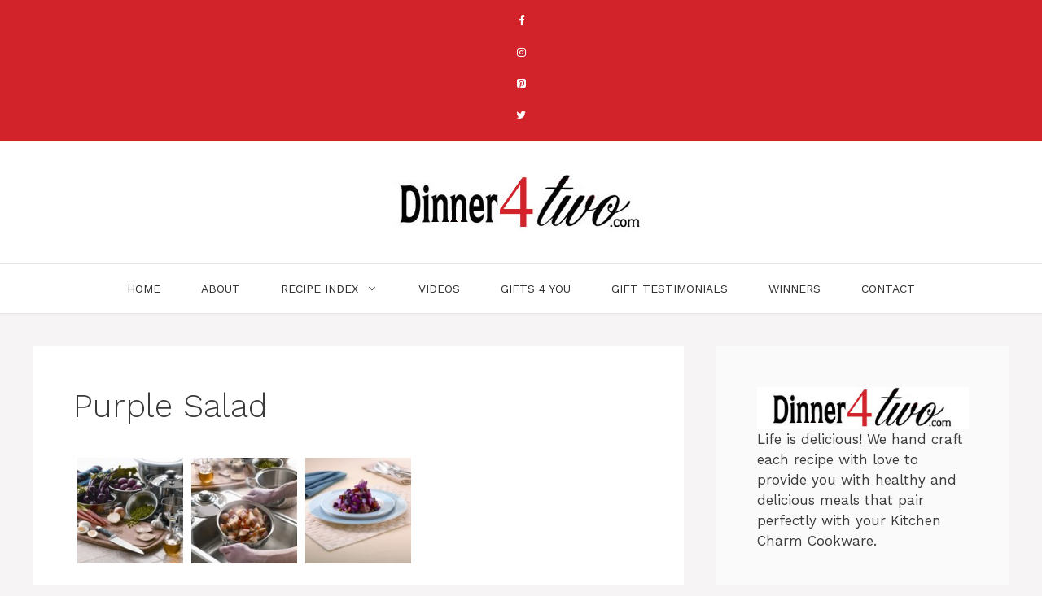

--- FILE ---
content_type: text/html; charset=UTF-8
request_url: https://dinner4two.com/salad/purple-salad/
body_size: 16000
content:
<!DOCTYPE html>
<html dir="ltr" lang="en-US" prefix="og: https://ogp.me/ns#" amp="" data-amp-auto-lightbox-disable transformed="self;v=1" i-amphtml-layout="" i-amphtml-no-boilerplate="" i-amphtml-binding>
<head><meta charset="UTF-8"><meta name="viewport" content="width=device-width"><link rel="preconnect" href="https://cdn.ampproject.org"><style amp-runtime="" i-amphtml-version="012512221826001">html{overflow-x:hidden!important}html.i-amphtml-fie{height:100%!important;width:100%!important}html:not([amp4ads]),html:not([amp4ads]) body{height:auto!important}html:not([amp4ads]) body{margin:0!important}body{-webkit-text-size-adjust:100%;-moz-text-size-adjust:100%;-ms-text-size-adjust:100%;text-size-adjust:100%}html.i-amphtml-singledoc.i-amphtml-embedded{-ms-touch-action:pan-y pinch-zoom;touch-action:pan-y pinch-zoom}html.i-amphtml-fie>body,html.i-amphtml-singledoc>body{overflow:visible!important}html.i-amphtml-fie:not(.i-amphtml-inabox)>body,html.i-amphtml-singledoc:not(.i-amphtml-inabox)>body{position:relative!important}html.i-amphtml-ios-embed-legacy>body{overflow-x:hidden!important;overflow-y:auto!important;position:absolute!important}html.i-amphtml-ios-embed{overflow-y:auto!important;position:static}#i-amphtml-wrapper{overflow-x:hidden!important;overflow-y:auto!important;position:absolute!important;top:0!important;left:0!important;right:0!important;bottom:0!important;margin:0!important;display:block!important}html.i-amphtml-ios-embed.i-amphtml-ios-overscroll,html.i-amphtml-ios-embed.i-amphtml-ios-overscroll>#i-amphtml-wrapper{-webkit-overflow-scrolling:touch!important}#i-amphtml-wrapper>body{position:relative!important;border-top:1px solid transparent!important}#i-amphtml-wrapper+body{visibility:visible}#i-amphtml-wrapper+body .i-amphtml-lightbox-element,#i-amphtml-wrapper+body[i-amphtml-lightbox]{visibility:hidden}#i-amphtml-wrapper+body[i-amphtml-lightbox] .i-amphtml-lightbox-element{visibility:visible}#i-amphtml-wrapper.i-amphtml-scroll-disabled,.i-amphtml-scroll-disabled{overflow-x:hidden!important;overflow-y:hidden!important}amp-instagram{padding:54px 0px 0px!important;background-color:#fff}amp-iframe iframe{box-sizing:border-box!important}[amp-access][amp-access-hide]{display:none}[subscriptions-dialog],body:not(.i-amphtml-subs-ready) [subscriptions-action],body:not(.i-amphtml-subs-ready) [subscriptions-section]{display:none!important}amp-experiment,amp-live-list>[update]{display:none}amp-list[resizable-children]>.i-amphtml-loading-container.amp-hidden{display:none!important}amp-list [fetch-error],amp-list[load-more] [load-more-button],amp-list[load-more] [load-more-end],amp-list[load-more] [load-more-failed],amp-list[load-more] [load-more-loading]{display:none}amp-list[diffable] div[role=list]{display:block}amp-story-page,amp-story[standalone]{min-height:1px!important;display:block!important;height:100%!important;margin:0!important;padding:0!important;overflow:hidden!important;width:100%!important}amp-story[standalone]{background-color:#000!important;position:relative!important}amp-story-page{background-color:#757575}amp-story .amp-active>div,amp-story .i-amphtml-loader-background{display:none!important}amp-story-page:not(:first-of-type):not([distance]):not([active]){transform:translateY(1000vh)!important}amp-autocomplete{position:relative!important;display:inline-block!important}amp-autocomplete>input,amp-autocomplete>textarea{padding:0.5rem;border:1px solid rgba(0,0,0,.33)}.i-amphtml-autocomplete-results,amp-autocomplete>input,amp-autocomplete>textarea{font-size:1rem;line-height:1.5rem}[amp-fx^=fly-in]{visibility:hidden}amp-script[nodom],amp-script[sandboxed]{position:fixed!important;top:0!important;width:1px!important;height:1px!important;overflow:hidden!important;visibility:hidden}
/*# sourceURL=/css/ampdoc.css*/[hidden]{display:none!important}.i-amphtml-element{display:inline-block}.i-amphtml-blurry-placeholder{transition:opacity 0.3s cubic-bezier(0.0,0.0,0.2,1)!important;pointer-events:none}[layout=nodisplay]:not(.i-amphtml-element){display:none!important}.i-amphtml-layout-fixed,[layout=fixed][width][height]:not(.i-amphtml-layout-fixed){display:inline-block;position:relative}.i-amphtml-layout-responsive,[layout=responsive][width][height]:not(.i-amphtml-layout-responsive),[width][height][heights]:not([layout]):not(.i-amphtml-layout-responsive),[width][height][sizes]:not(img):not([layout]):not(.i-amphtml-layout-responsive){display:block;position:relative}.i-amphtml-layout-intrinsic,[layout=intrinsic][width][height]:not(.i-amphtml-layout-intrinsic){display:inline-block;position:relative;max-width:100%}.i-amphtml-layout-intrinsic .i-amphtml-sizer{max-width:100%}.i-amphtml-intrinsic-sizer{max-width:100%;display:block!important}.i-amphtml-layout-container,.i-amphtml-layout-fixed-height,[layout=container],[layout=fixed-height][height]:not(.i-amphtml-layout-fixed-height){display:block;position:relative}.i-amphtml-layout-fill,.i-amphtml-layout-fill.i-amphtml-notbuilt,[layout=fill]:not(.i-amphtml-layout-fill),body noscript>*{display:block;overflow:hidden!important;position:absolute;top:0;left:0;bottom:0;right:0}body noscript>*{position:absolute!important;width:100%;height:100%;z-index:2}body noscript{display:inline!important}.i-amphtml-layout-flex-item,[layout=flex-item]:not(.i-amphtml-layout-flex-item){display:block;position:relative;-ms-flex:1 1 auto;flex:1 1 auto}.i-amphtml-layout-fluid{position:relative}.i-amphtml-layout-size-defined{overflow:hidden!important}.i-amphtml-layout-awaiting-size{position:absolute!important;top:auto!important;bottom:auto!important}i-amphtml-sizer{display:block!important}@supports (aspect-ratio:1/1){i-amphtml-sizer.i-amphtml-disable-ar{display:none!important}}.i-amphtml-blurry-placeholder,.i-amphtml-fill-content{display:block;height:0;max-height:100%;max-width:100%;min-height:100%;min-width:100%;width:0;margin:auto}.i-amphtml-layout-size-defined .i-amphtml-fill-content{position:absolute;top:0;left:0;bottom:0;right:0}.i-amphtml-replaced-content,.i-amphtml-screen-reader{padding:0!important;border:none!important}.i-amphtml-screen-reader{position:fixed!important;top:0px!important;left:0px!important;width:4px!important;height:4px!important;opacity:0!important;overflow:hidden!important;margin:0!important;display:block!important;visibility:visible!important}.i-amphtml-screen-reader~.i-amphtml-screen-reader{left:8px!important}.i-amphtml-screen-reader~.i-amphtml-screen-reader~.i-amphtml-screen-reader{left:12px!important}.i-amphtml-screen-reader~.i-amphtml-screen-reader~.i-amphtml-screen-reader~.i-amphtml-screen-reader{left:16px!important}.i-amphtml-unresolved{position:relative;overflow:hidden!important}.i-amphtml-select-disabled{-webkit-user-select:none!important;-ms-user-select:none!important;user-select:none!important}.i-amphtml-notbuilt,[layout]:not(.i-amphtml-element),[width][height][heights]:not([layout]):not(.i-amphtml-element),[width][height][sizes]:not(img):not([layout]):not(.i-amphtml-element){position:relative;overflow:hidden!important;color:transparent!important}.i-amphtml-notbuilt:not(.i-amphtml-layout-container)>*,[layout]:not([layout=container]):not(.i-amphtml-element)>*,[width][height][heights]:not([layout]):not(.i-amphtml-element)>*,[width][height][sizes]:not([layout]):not(.i-amphtml-element)>*{display:none}amp-img:not(.i-amphtml-element)[i-amphtml-ssr]>img.i-amphtml-fill-content{display:block}.i-amphtml-notbuilt:not(.i-amphtml-layout-container),[layout]:not([layout=container]):not(.i-amphtml-element),[width][height][heights]:not([layout]):not(.i-amphtml-element),[width][height][sizes]:not(img):not([layout]):not(.i-amphtml-element){color:transparent!important;line-height:0!important}.i-amphtml-ghost{visibility:hidden!important}.i-amphtml-element>[placeholder],[layout]:not(.i-amphtml-element)>[placeholder],[width][height][heights]:not([layout]):not(.i-amphtml-element)>[placeholder],[width][height][sizes]:not([layout]):not(.i-amphtml-element)>[placeholder]{display:block;line-height:normal}.i-amphtml-element>[placeholder].amp-hidden,.i-amphtml-element>[placeholder].hidden{visibility:hidden}.i-amphtml-element:not(.amp-notsupported)>[fallback],.i-amphtml-layout-container>[placeholder].amp-hidden,.i-amphtml-layout-container>[placeholder].hidden{display:none}.i-amphtml-layout-size-defined>[fallback],.i-amphtml-layout-size-defined>[placeholder]{position:absolute!important;top:0!important;left:0!important;right:0!important;bottom:0!important;z-index:1}amp-img[i-amphtml-ssr]:not(.i-amphtml-element)>[placeholder]{z-index:auto}.i-amphtml-notbuilt>[placeholder]{display:block!important}.i-amphtml-hidden-by-media-query{display:none!important}.i-amphtml-element-error{background:red!important;color:#fff!important;position:relative!important}.i-amphtml-element-error:before{content:attr(error-message)}i-amp-scroll-container,i-amphtml-scroll-container{position:absolute;top:0;left:0;right:0;bottom:0;display:block}i-amp-scroll-container.amp-active,i-amphtml-scroll-container.amp-active{overflow:auto;-webkit-overflow-scrolling:touch}.i-amphtml-loading-container{display:block!important;pointer-events:none;z-index:1}.i-amphtml-notbuilt>.i-amphtml-loading-container{display:block!important}.i-amphtml-loading-container.amp-hidden{visibility:hidden}.i-amphtml-element>[overflow]{cursor:pointer;position:relative;z-index:2;visibility:hidden;display:initial;line-height:normal}.i-amphtml-layout-size-defined>[overflow]{position:absolute}.i-amphtml-element>[overflow].amp-visible{visibility:visible}template{display:none!important}.amp-border-box,.amp-border-box *,.amp-border-box :after,.amp-border-box :before{box-sizing:border-box}amp-pixel{display:none!important}amp-analytics,amp-auto-ads,amp-story-auto-ads{position:fixed!important;top:0!important;width:1px!important;height:1px!important;overflow:hidden!important;visibility:hidden}amp-story{visibility:hidden!important}html.i-amphtml-fie>amp-analytics{position:initial!important}[visible-when-invalid]:not(.visible),form [submit-error],form [submit-success],form [submitting]{display:none}amp-accordion{display:block!important}@media (min-width:1px){:where(amp-accordion>section)>:first-child{margin:0;background-color:#efefef;padding-right:20px;border:1px solid #dfdfdf}:where(amp-accordion>section)>:last-child{margin:0}}amp-accordion>section{float:none!important}amp-accordion>section>*{float:none!important;display:block!important;overflow:hidden!important;position:relative!important}amp-accordion,amp-accordion>section{margin:0}amp-accordion:not(.i-amphtml-built)>section>:last-child{display:none!important}amp-accordion:not(.i-amphtml-built)>section[expanded]>:last-child{display:block!important}
/*# sourceURL=/css/ampshared.css*/</style><meta name="description" content="Culinary Tools: 3-quart Saucepan with Cover Chef’s Knife Junior Steamer/Colander 8-quart Mixing Bowl with Lid 1-quart Milk Warmer Ingredients: 1 boiled egg, diced 1 ½ pounds red potatoes, diced ½ cup carrots, diced 1/8 cup onion, thinly diced ½ (15-ounce) can beets, diced and drained ½ (15-ounce) can sweet peas, drained 1 tablespoon olive"><meta name="robots" content="max-image-preview:large"><meta name="generator" content="All in One SEO (AIOSEO) 4.7.2"><meta property="og:locale" content="en_US"><meta property="og:site_name" content="Dinner 4 Two - Delicious recipes for waterless cookware"><meta property="og:type" content="article"><meta property="og:title" content="Purple Salad - Dinner 4 Two"><meta property="og:description" content="Culinary Tools: 3-quart Saucepan with Cover Chef’s Knife Junior Steamer/Colander 8-quart Mixing Bowl with Lid 1-quart Milk Warmer Ingredients: 1 boiled egg, diced 1 ½ pounds red potatoes, diced ½ cup carrots, diced 1/8 cup onion, thinly diced ½ (15-ounce) can beets, diced and drained ½ (15-ounce) can sweet peas, drained 1 tablespoon olive"><meta property="og:url" content="https://dinner4two.com/salad/purple-salad/"><meta property="og:image" content="https://dinner4two.com/Images/dinner4two-socialshare.jpg"><meta property="og:image:secure_url" content="https://dinner4two.com/Images/dinner4two-socialshare.jpg"><meta property="article:published_time" content="2011-08-17T13:55:40+00:00"><meta property="article:modified_time" content="2014-01-22T17:42:54+00:00"><meta property="article:publisher" content="https://www.facebook.com/Dinner4Two"><meta name="twitter:card" content="summary"><meta name="twitter:site" content="@Dinner_4_Two"><meta name="twitter:title" content="Purple Salad - Dinner 4 Two"><meta name="twitter:description" content="Culinary Tools: 3-quart Saucepan with Cover Chef’s Knife Junior Steamer/Colander 8-quart Mixing Bowl with Lid 1-quart Milk Warmer Ingredients: 1 boiled egg, diced 1 ½ pounds red potatoes, diced ½ cup carrots, diced 1/8 cup onion, thinly diced ½ (15-ounce) can beets, diced and drained ½ (15-ounce) can sweet peas, drained 1 tablespoon olive"><meta name="twitter:creator" content="@Dinner_4_Two"><meta name="twitter:image" content="https://dinner4two.com/Images/dinner4two-socialshare.jpg"><meta name="generator" content="WordPress 6.6.4"><meta name="generator" content="AMP Plugin v2.5.4; mode=standard"><meta name="msapplication-TileImage" content="https://dinner4two.com/wp-content/uploads/cropped-siteIcon-270x270.gif"><link href="https://fonts.googleapis.com" crossorigin rel="preconnect"><link rel="preload" href="https://dinner4two.com/wp-content/plugins/lightweight-social-icons/fonts/fontello.eot#iefix" as="font" crossorigin=""><link rel="preconnect" href="https://fonts.gstatic.com" crossorigin=""><link rel="dns-prefetch" href="https://fonts.gstatic.com"><script async="" src="https://cdn.ampproject.org/v0.mjs" type="module" crossorigin="anonymous"></script><script async nomodule src="https://cdn.ampproject.org/v0.js" crossorigin="anonymous"></script><script src="https://cdn.ampproject.org/v0/amp-bind-0.1.mjs" async="" custom-element="amp-bind" type="module" crossorigin="anonymous"></script><script async nomodule src="https://cdn.ampproject.org/v0/amp-bind-0.1.js" crossorigin="anonymous" custom-element="amp-bind"></script><link rel="icon" href="https://dinner4two.com/wp-content/uploads/cropped-siteIcon-32x32.gif" sizes="32x32"><link rel="icon" href="https://dinner4two.com/wp-content/uploads/cropped-siteIcon-192x192.gif" sizes="192x192"><link crossorigin="anonymous" rel="stylesheet" id="generate-google-fonts-css" href="https://fonts.googleapis.com/css?family=Work+Sans%3A100%2C200%2C300%2Cregular%2C500%2C600%2C700%2C800%2C900%7CSatisfy%3Aregular&amp;display=auto&amp;ver=3.5.1" media="all"><style amp-custom="">:where(.wp-block-button__link){border-radius:9999px;box-shadow:none;padding:calc(.667em + 2px) calc(1.333em + 2px);text-decoration:none}:root :where(.wp-block-button .wp-block-button__link.is-style-outline),:root :where(.wp-block-button.is-style-outline>.wp-block-button__link){border:2px solid;padding:.667em 1.333em}:root :where(.wp-block-button .wp-block-button__link.is-style-outline:not(.has-text-color)),:root :where(.wp-block-button.is-style-outline>.wp-block-button__link:not(.has-text-color)){color:currentColor}:root :where(.wp-block-button .wp-block-button__link.is-style-outline:not(.has-background)),:root :where(.wp-block-button.is-style-outline>.wp-block-button__link:not(.has-background)){background-color:initial;background-image:none}:where(.wp-block-columns){margin-bottom:1.75em}:where(.wp-block-columns.has-background){padding:1.25em 2.375em}:where(.wp-block-post-comments input[type=submit]){border:none}:where(.wp-block-cover-image:not(.has-text-color)),:where(.wp-block-cover:not(.has-text-color)){color:#fff}:where(.wp-block-cover-image.is-light:not(.has-text-color)),:where(.wp-block-cover.is-light:not(.has-text-color)){color:#000}:root :where(.wp-block-cover h1:not(.has-text-color)),:root :where(.wp-block-cover h2:not(.has-text-color)),:root :where(.wp-block-cover h3:not(.has-text-color)),:root :where(.wp-block-cover h4:not(.has-text-color)),:root :where(.wp-block-cover h5:not(.has-text-color)),:root :where(.wp-block-cover h6:not(.has-text-color)),:root :where(.wp-block-cover p:not(.has-text-color)){color:inherit}:where(.wp-block-file){margin-bottom:1.5em}:where(.wp-block-file__button){border-radius:2em;display:inline-block;padding:.5em 1em}:where(.wp-block-file__button):is(a):active,:where(.wp-block-file__button):is(a):focus,:where(.wp-block-file__button):is(a):hover,:where(.wp-block-file__button):is(a):visited{box-shadow:none;color:#fff;opacity:.85;text-decoration:none}:where(.wp-block-group.wp-block-group-is-layout-constrained){position:relative}@keyframes turn-on-visibility{0%{opacity:0}to{opacity:1}}@keyframes turn-off-visibility{0%{opacity:1;visibility:visible}99%{opacity:0;visibility:visible}to{opacity:0;visibility:hidden}}@keyframes lightbox-zoom-in{0%{transform:translate(calc(( -100vw + var(--wp--lightbox-scrollbar-width) ) / 2 + var(--wp--lightbox-initial-left-position)),calc(-50vh + var(--wp--lightbox-initial-top-position))) scale(var(--wp--lightbox-scale))}to{transform:translate(-50%,-50%) scale(1)}}@keyframes lightbox-zoom-out{0%{transform:translate(-50%,-50%) scale(1);visibility:visible}99%{visibility:visible}to{transform:translate(calc(( -100vw + var(--wp--lightbox-scrollbar-width) ) / 2 + var(--wp--lightbox-initial-left-position)),calc(-50vh + var(--wp--lightbox-initial-top-position))) scale(var(--wp--lightbox-scale));visibility:hidden}}:where(.wp-block-latest-comments:not([data-amp-original-style*=line-height] .wp-block-latest-comments__comment)){line-height:1.1}:where(.wp-block-latest-comments:not([data-amp-original-style*=line-height] .wp-block-latest-comments__comment-excerpt p)){line-height:1.8}:root :where(.wp-block-latest-posts.is-grid){padding:0}:root :where(.wp-block-latest-posts.wp-block-latest-posts__list){padding-left:0}ul{box-sizing:border-box}:where(.wp-block-navigation.has-background .wp-block-navigation-item a:not(.wp-element-button)),:where(.wp-block-navigation.has-background .wp-block-navigation-submenu a:not(.wp-element-button)){padding:.5em 1em}:where(.wp-block-navigation .wp-block-navigation__submenu-container .wp-block-navigation-item a:not(.wp-element-button)),:where(.wp-block-navigation .wp-block-navigation__submenu-container .wp-block-navigation-submenu a:not(.wp-element-button)),:where(.wp-block-navigation .wp-block-navigation__submenu-container .wp-block-navigation-submenu button.wp-block-navigation-item__content),:where(.wp-block-navigation .wp-block-navigation__submenu-container .wp-block-pages-list__item button.wp-block-navigation-item__content){padding:.5em 1em}@keyframes overlay-menu__fade-in-animation{0%{opacity:0;transform:translateY(.5em)}to{opacity:1;transform:translateY(0)}}:root :where(p.has-background){padding:1.25em 2.375em}:where(p.has-text-color:not(.has-link-color)) a{color:inherit}:where(.wp-block-post-excerpt){margin-bottom:var(--wp--style--block-gap);margin-top:var(--wp--style--block-gap)}:where(.wp-block-preformatted.has-background){padding:1.25em 2.375em}:where(.wp-block-search__button){border:1px solid #ccc;padding:6px 10px}:where(.wp-block-search__input){font-family:inherit;font-size:inherit;font-style:inherit;font-weight:inherit;letter-spacing:inherit;line-height:inherit;text-transform:inherit}:where(.wp-block-search__button-inside .wp-block-search__inside-wrapper){border:1px solid #949494;box-sizing:border-box;padding:4px}:where(.wp-block-search__button-inside .wp-block-search__inside-wrapper) :where(.wp-block-search__button){padding:4px 8px}:root :where(.wp-block-separator.is-style-dots){height:auto;line-height:1;text-align:center}:root :where(.wp-block-separator.is-style-dots):before{color:currentColor;content:"···";font-family:serif;font-size:1.5em;letter-spacing:2em;padding-left:2em}:root :where(.wp-block-site-logo.is-style-rounded){border-radius:9999px}:root :where(.wp-block-site-title a){color:inherit}:root :where(.wp-block-social-links .wp-social-link a){padding:.25em}:root :where(.wp-block-social-links.is-style-logos-only .wp-social-link a){padding:0}:root :where(.wp-block-social-links.is-style-pill-shape .wp-social-link a){padding-left:.66667em;padding-right:.66667em}:root :where(.wp-block-tag-cloud.is-style-outline){display:flex;flex-wrap:wrap;gap:1ch}:root :where(.wp-block-tag-cloud.is-style-outline a){border:1px solid;margin-right:0;padding:1ch 2ch}:root :where(.wp-block-tag-cloud.is-style-outline a):not(#_#_#_#_#_#_#_#_){font-size:unset;text-decoration:none}:where(.wp-block-term-description){margin-bottom:var(--wp--style--block-gap);margin-top:var(--wp--style--block-gap)}:where(pre.wp-block-verse){font-family:inherit}.entry-content{counter-reset:footnotes}:root{--wp--preset--font-size--normal:16px;--wp--preset--font-size--huge:42px}.aligncenter{clear:both}.screen-reader-text{border:0;clip:rect(1px,1px,1px,1px);clip-path:inset(50%);height:1px;margin:-1px;overflow:hidden;padding:0;position:absolute;width:1px}.screen-reader-text:not(#_#_#_#_#_#_#_){word-wrap:normal}.screen-reader-text:focus{background-color:#ddd;clip-path:none;color:#444;display:block;font-size:1em;height:auto;left:5px;line-height:normal;padding:15px 23px 14px;text-decoration:none;top:5px;width:auto;z-index:100000}.screen-reader-text:focus:not(#_#_#_#_#_#_#_){clip:auto}html :where(.has-border-color){border-style:solid}html :where([data-amp-original-style*=border-top-color]){border-top-style:solid}html :where([data-amp-original-style*=border-right-color]){border-right-style:solid}html :where([data-amp-original-style*=border-bottom-color]){border-bottom-style:solid}html :where([data-amp-original-style*=border-left-color]){border-left-style:solid}html :where([data-amp-original-style*=border-width]){border-style:solid}html :where([data-amp-original-style*=border-top-width]){border-top-style:solid}html :where([data-amp-original-style*=border-right-width]){border-right-style:solid}html :where([data-amp-original-style*=border-bottom-width]){border-bottom-style:solid}html :where([data-amp-original-style*=border-left-width]){border-left-style:solid}html :where(img[class*=wp-image-]){height:auto;max-width:100%}:where(figure){margin:0 0 1em}html :where(.is-position-sticky){--wp-admin--admin-bar--position-offset:var(--wp-admin--admin-bar--height,0px)}@media screen and (max-width:600px){html :where(.is-position-sticky){--wp-admin--admin-bar--position-offset:0px}}:root{--wp--preset--aspect-ratio--square:1;--wp--preset--aspect-ratio--4-3:4/3;--wp--preset--aspect-ratio--3-4:3/4;--wp--preset--aspect-ratio--3-2:3/2;--wp--preset--aspect-ratio--2-3:2/3;--wp--preset--aspect-ratio--16-9:16/9;--wp--preset--aspect-ratio--9-16:9/16;--wp--preset--color--black:#000;--wp--preset--color--cyan-bluish-gray:#abb8c3;--wp--preset--color--white:#fff;--wp--preset--color--pale-pink:#f78da7;--wp--preset--color--vivid-red:#cf2e2e;--wp--preset--color--luminous-vivid-orange:#ff6900;--wp--preset--color--luminous-vivid-amber:#fcb900;--wp--preset--color--light-green-cyan:#7bdcb5;--wp--preset--color--vivid-green-cyan:#00d084;--wp--preset--color--pale-cyan-blue:#8ed1fc;--wp--preset--color--vivid-cyan-blue:#0693e3;--wp--preset--color--vivid-purple:#9b51e0;--wp--preset--color--contrast:var(--contrast);--wp--preset--color--contrast-2:var(--contrast-2);--wp--preset--color--contrast-3:var(--contrast-3);--wp--preset--color--base:var(--base);--wp--preset--color--base-2:var(--base-2);--wp--preset--color--base-3:var(--base-3);--wp--preset--color--accent:var(--accent);--wp--preset--gradient--vivid-cyan-blue-to-vivid-purple:linear-gradient(135deg,rgba(6,147,227,1) 0%,#9b51e0 100%);--wp--preset--gradient--light-green-cyan-to-vivid-green-cyan:linear-gradient(135deg,#7adcb4 0%,#00d082 100%);--wp--preset--gradient--luminous-vivid-amber-to-luminous-vivid-orange:linear-gradient(135deg,rgba(252,185,0,1) 0%,rgba(255,105,0,1) 100%);--wp--preset--gradient--luminous-vivid-orange-to-vivid-red:linear-gradient(135deg,rgba(255,105,0,1) 0%,#cf2e2e 100%);--wp--preset--gradient--very-light-gray-to-cyan-bluish-gray:linear-gradient(135deg,#eee 0%,#a9b8c3 100%);--wp--preset--gradient--cool-to-warm-spectrum:linear-gradient(135deg,#4aeadc 0%,#9778d1 20%,#cf2aba 40%,#ee2c82 60%,#fb6962 80%,#fef84c 100%);--wp--preset--gradient--blush-light-purple:linear-gradient(135deg,#ffceec 0%,#9896f0 100%);--wp--preset--gradient--blush-bordeaux:linear-gradient(135deg,#fecda5 0%,#fe2d2d 50%,#6b003e 100%);--wp--preset--gradient--luminous-dusk:linear-gradient(135deg,#ffcb70 0%,#c751c0 50%,#4158d0 100%);--wp--preset--gradient--pale-ocean:linear-gradient(135deg,#fff5cb 0%,#b6e3d4 50%,#33a7b5 100%);--wp--preset--gradient--electric-grass:linear-gradient(135deg,#caf880 0%,#71ce7e 100%);--wp--preset--gradient--midnight:linear-gradient(135deg,#020381 0%,#2874fc 100%);--wp--preset--font-size--small:13px;--wp--preset--font-size--medium:20px;--wp--preset--font-size--large:36px;--wp--preset--font-size--x-large:42px;--wp--preset--spacing--20:.44rem;--wp--preset--spacing--30:.67rem;--wp--preset--spacing--40:1rem;--wp--preset--spacing--50:1.5rem;--wp--preset--spacing--60:2.25rem;--wp--preset--spacing--70:3.38rem;--wp--preset--spacing--80:5.06rem;--wp--preset--shadow--natural:6px 6px 9px rgba(0,0,0,.2);--wp--preset--shadow--deep:12px 12px 50px rgba(0,0,0,.4);--wp--preset--shadow--sharp:6px 6px 0px rgba(0,0,0,.2);--wp--preset--shadow--outlined:6px 6px 0px -3px rgba(255,255,255,1),6px 6px rgba(0,0,0,1);--wp--preset--shadow--crisp:6px 6px 0px rgba(0,0,0,1)}:where(.is-layout-flex){gap:.5em}:where(.is-layout-grid){gap:.5em}:where(.wp-block-columns.is-layout-flex){gap:2em}:where(.wp-block-columns.is-layout-grid){gap:2em}:where(.wp-block-post-template.is-layout-flex){gap:1.25em}:where(.wp-block-post-template.is-layout-grid){gap:1.25em}:where(.wp-block-post-template.is-layout-flex){gap:1.25em}:where(.wp-block-post-template.is-layout-grid){gap:1.25em}:where(.wp-block-columns.is-layout-flex){gap:2em}:where(.wp-block-columns.is-layout-grid){gap:2em}:root :where(.wp-block-pullquote){font-size:1.5em;line-height:1.6}.top-bar{font-weight:400;text-transform:none;font-size:13px}.top-bar .inside-top-bar{display:flex;align-items:center;flex-wrap:wrap}.top-bar .inside-top-bar .widget{padding:0;display:inline-block;margin-bottom:0}.top-bar .inside-top-bar .textwidget p:last-child{margin:0}.top-bar .widget-title{display:none}.top-bar .widget{margin:0 10px}.inside-top-bar{padding:10px 40px}div.top-bar .widget{margin-bottom:0}.top-bar-align-center .widget:first-child{margin-left:auto}.top-bar-align-center .widget:last-child{margin-right:auto}.top-bar-align-center .widget:not(:first-child):not(:last-child){margin:0 5px}.site-footer:not(.footer-bar-active) .copyright-bar{margin:0 auto}@media (max-width:768px){.top-bar .inside-top-bar{justify-content:center}.top-bar .inside-top-bar>.widget{order:1;margin:0 10px}.top-bar .inside-top-bar:first-child{margin-left:auto}.top-bar .inside-top-bar:last-child{margin-right:auto}.top-bar-align-center{text-align:center}}body,figure,h1,h2,html,li,p,ul{margin:0;padding:0;border:0}html{font-family:sans-serif;-webkit-text-size-adjust:100%;-ms-text-size-adjust:100%;-webkit-font-smoothing:antialiased;-moz-osx-font-smoothing:grayscale}main{display:block}html{box-sizing:border-box}*,::after,::before{box-sizing:inherit}button{font-family:inherit;font-size:100%;margin:0}[type=search]{-webkit-appearance:textfield;outline-offset:-2px}[type=search]::-webkit-search-decoration{-webkit-appearance:none}::-moz-focus-inner{border-style:none;padding:0}:-moz-focusring{outline:1px dotted ButtonText}body,button{font-family:-apple-system,system-ui,BlinkMacSystemFont,"Segoe UI",Helvetica,Arial,sans-serif,"Apple Color Emoji","Segoe UI Emoji","Segoe UI Symbol";font-weight:400;text-transform:none;font-size:17px;line-height:1.5}p{margin-bottom:1.5em}h1,h2{font-family:inherit;font-size:100%;font-style:inherit;font-weight:inherit}h1{font-size:42px;margin-bottom:20px;line-height:1.2em;font-weight:400;text-transform:none}h2{font-size:35px;margin-bottom:20px;line-height:1.2em;font-weight:400;text-transform:none}ul{margin:0 0 1.5em 3em}ul{list-style:disc}li>ul{margin-bottom:0;margin-left:1.5em}strong{font-weight:700}i{font-style:italic}figure{margin:0}img{height:auto;max-width:100%}button{background:#55555e;color:#fff;border:1px solid transparent;cursor:pointer;-webkit-appearance:button;padding:10px 20px}a,button{transition:color .1s ease-in-out,background-color .1s ease-in-out}a{text-decoration:none}.aligncenter{clear:both;display:block;margin:0 auto}.size-full,.size-thumbnail{max-width:100%;height:auto}.screen-reader-text{border:0;clip:rect(1px,1px,1px,1px);clip-path:inset(50%);height:1px;margin:-1px;overflow:hidden;padding:0;width:1px}.screen-reader-text:not(#_#_#_#_#_#_#_){position:absolute;word-wrap:normal}.screen-reader-text:focus{background-color:#f1f1f1;border-radius:3px;box-shadow:0 0 2px 2px rgba(0,0,0,.6);clip-path:none;color:#21759b;display:block;font-size:.875rem;font-weight:700;height:auto;left:5px;line-height:normal;padding:15px 23px 14px;text-decoration:none;top:5px;width:auto;z-index:100000}.screen-reader-text:focus:not(#_#_#_#_#_#_#_){clip:auto}.main-navigation{z-index:100;padding:0;clear:both;display:block}.main-navigation a{display:block;text-decoration:none;font-weight:400;text-transform:none;font-size:15px}.main-navigation ul{list-style:none;margin:0;padding-left:0}.main-navigation .main-nav ul li a{padding-left:20px;padding-right:20px;line-height:60px}.inside-navigation{position:relative}.main-navigation .inside-navigation{display:flex;align-items:center;flex-wrap:wrap;justify-content:space-between}.main-navigation .main-nav>ul{display:flex;flex-wrap:wrap;align-items:center}.main-navigation li{position:relative}.sidebar .main-navigation .main-nav{flex-basis:100%}.sidebar .main-navigation .main-nav>ul{flex-direction:column}.nav-align-center .inside-navigation{justify-content:center}.nav-align-center .main-nav>ul{justify-content:center}.main-navigation ul ul{display:block;box-shadow:1px 1px 0 rgba(0,0,0,.1);float:left;position:absolute;left:-99999px;opacity:0;z-index:99999;width:200px;text-align:left;top:auto;transition:opacity 80ms linear;transition-delay:0s;pointer-events:none;height:0;overflow:hidden}.main-navigation ul ul a{display:block}.main-navigation ul ul li{width:100%}.main-navigation .main-nav ul ul li a{line-height:normal;padding:10px 20px;font-size:14px}.main-navigation .main-nav ul li.menu-item-has-children>a{padding-right:0;position:relative}.main-navigation:not(.toggled) ul li:hover>ul{left:auto;opacity:1;transition-delay:150ms;pointer-events:auto;height:auto;overflow:visible}.main-navigation:not(.toggled) ul ul li:hover>ul{left:100%;top:0}.menu-item-has-children .dropdown-menu-toggle{display:inline-block;height:100%;clear:both;padding-right:20px;padding-left:10px}.menu-item-has-children ul .dropdown-menu-toggle{padding-top:10px;padding-bottom:10px;margin-top:-10px}.sidebar .menu-item-has-children .dropdown-menu-toggle,nav ul ul .menu-item-has-children .dropdown-menu-toggle{float:right}.widget-area .main-navigation li{float:none;display:block;width:100%;padding:0;margin:0}.sidebar .main-navigation.sub-menu-right ul li:hover ul{top:0;left:100%}.site-main .post-navigation{margin:0 0 2em;overflow:hidden}.site-main .post-navigation{margin-bottom:0}.site-header{position:relative}.inside-header{padding:20px 40px}.site-logo{display:inline-block;max-width:100%}.site-header .header-image{vertical-align:middle}.inside-header{display:flex;align-items:center}.header-aligned-center:not([class*=nav-float-]) .inside-header{justify-content:center;flex-direction:column;text-align:center}.header-aligned-center:not([class*=nav-float-]) .inside-header>:not(:first-child){margin-top:1em}.entry-header .gp-icon{display:none}.entry-header .cat-links,.entry-header .tags-links{display:inline}.entry-content:not(:first-child){margin-top:2em}.entry-header,.site-content{word-wrap:break-word}.entry-title{margin-bottom:0}.entry-meta{font-size:85%;margin-top:.5em;line-height:1.5}footer.entry-meta{margin-top:2em}.cat-links,.tags-links{display:block}.entry-content>p:last-child{margin-bottom:0}.gallery{margin-bottom:1.5em}.gallery-item{display:inline-block;text-align:center;vertical-align:top;width:100%}.gallery-columns-5 .gallery-item{max-width:20%}.site-main .gallery{margin-bottom:1.5em}.gallery-item img{vertical-align:bottom}.gallery-icon{padding:5px}.widget-area .widget{padding:40px}.sidebar .widget :last-child{margin-bottom:0}.widget-title{margin-bottom:30px;font-size:20px;line-height:1.5;font-weight:400;text-transform:none}.widget ul{margin:0}.sidebar .widget:last-child{margin-bottom:0}.widget ul li{list-style-type:none;position:relative;margin-bottom:.5em}.widget ul li ul{margin-left:1em;margin-top:.5em}.site-content{display:flex}.grid-container{margin-left:auto;margin-right:auto;max-width:1200px}.sidebar .widget,.site-main>*{margin-bottom:20px}.separate-containers .inside-article{padding:40px}.separate-containers .site-main{margin:20px}.separate-containers.right-sidebar .site-main{margin-left:0}.separate-containers .inside-right-sidebar{margin-top:20px;margin-bottom:20px}.widget-area .main-navigation{margin-bottom:20px}.separate-containers .site-main>:last-child{margin-bottom:0}.sidebar .grid-container{max-width:100%;width:100%}.inside-site-info{display:flex;align-items:center;justify-content:center;padding:20px 40px}.site-info{text-align:center;font-size:15px}.gp-icon{display:inline-flex;align-self:center}.gp-icon svg{height:1em;width:1em;top:.125em;position:relative;fill:currentColor}.icon-menu-bars svg:nth-child(2),.toggled .icon-menu-bars svg:first-child{display:none}.toggled .icon-menu-bars svg:nth-child(2){display:block}.entry-meta .gp-icon{margin-right:.6em;opacity:.7}nav.toggled .icon-arrow-left svg{transform:rotate(-90deg)}nav.toggled .icon-arrow-right svg{transform:rotate(90deg)}.container.grid-container{width:auto}.menu-toggle{display:none}.menu-toggle{padding:0 20px;line-height:60px;margin:0;font-weight:400;text-transform:none;font-size:15px;cursor:pointer}.menu-toggle .mobile-menu{padding-left:3px}.menu-toggle .gp-icon+.mobile-menu{padding-left:9px}.menu-toggle .mobile-menu:empty{display:none}button.menu-toggle{background-color:transparent;flex-grow:1;border:0;text-align:center}button.menu-toggle:active,button.menu-toggle:focus,button.menu-toggle:hover{background-color:transparent}nav.toggled ul ul.sub-menu{width:100%}.toggled .menu-item-has-children .dropdown-menu-toggle{padding-left:20px}.main-navigation.toggled .main-nav{flex-basis:100%;order:3}.main-navigation.toggled .main-nav>ul{display:block}.main-navigation.toggled .main-nav li{width:100%;text-align:left}.main-navigation.toggled .main-nav ul ul{transition:0s;visibility:hidden;box-shadow:none;border-bottom:1px solid rgba(0,0,0,.05)}.main-navigation.toggled .main-nav ul ul li:last-child>ul{border-bottom:0}.main-navigation.toggled .main-nav ul ul.toggled-on{position:relative;top:0;width:100%;pointer-events:auto;height:auto;opacity:1;display:block;visibility:visible;float:none}.main-navigation.toggled .main-nav ul ul.toggled-on:not(#_#_#_#_#_#_#_#_){left:auto;right:auto}.main-navigation.toggled .menu-item-has-children .dropdown-menu-toggle{float:right}@media (max-width:768px){a,body,button{transition:all 0s ease-in-out}.inside-header{flex-direction:column;text-align:center}.site-content{flex-direction:column}.container .site-content .content-area{width:auto}.is-right-sidebar.sidebar{width:auto;order:initial}#main{margin-left:0;margin-right:0}body:not(.no-sidebar) #main{margin-bottom:0}.entry-meta{font-size:inherit}.entry-meta a{line-height:1.8em}}body{background-color:#f7f4f6;color:#3a3a3a}a{color:#ed84a0}a:hover,a:focus,a:active{color:#000}.site-header .header-image{width:350px}:root{--contrast:#222;--contrast-2:#575760;--contrast-3:#b2b2be;--base:#f0f0f0;--base-2:#f7f8f9;--base-3:#fff;--accent:#1e73be}body,button{font-family:Work Sans,sans-serif}.main-navigation a,.main-navigation .menu-toggle{font-weight:400;text-transform:uppercase;font-size:14px}.widget-title{text-transform:uppercase;font-size:15px}button:not(.menu-toggle){text-transform:uppercase;font-size:13px}.site-info{font-size:12px}h1{font-weight:300;font-size:40px}h2{font-weight:300;font-size:27px}.top-bar{background-color:#d2232a;color:#fff}.top-bar a{color:#fff}.top-bar a:hover{color:#d2232a}.site-header{background-color:#fff;color:#3a3a3a}.site-header a{color:#3a3a3a}.site-header a:hover{color:#d2232a}.main-navigation,.main-navigation ul ul{background-color:#fff}.main-navigation .main-nav ul li a,.main-navigation .menu-toggle{color:#2d2d2d}.main-navigation .main-nav ul li:not([class*="current-menu-"]):hover > a,.main-navigation .main-nav ul li:not([class*="current-menu-"]):focus > a{color:#d2232a;background-color:#fff}button.menu-toggle:hover,button.menu-toggle:focus{color:#2d2d2d}.main-navigation .main-nav ul li[class*="current-menu-"] > a{color:#d2232a;background-color:#fff}.main-navigation ul ul{background-color:#fff}.main-navigation .main-nav ul ul li a{color:#2d2d2d}.main-navigation .main-nav ul ul li:not([class*="current-menu-"]):hover > a,.main-navigation .main-nav ul ul li:not([class*="current-menu-"]):focus > a{color:#7a8896;background-color:#4f4f4f}.main-navigation .main-nav ul ul li[class*="current-menu-"] > a{color:#8f919e;background-color:#4f4f4f}.separate-containers .inside-article{background-color:#fff}.inside-article a{color:#d2232a}.inside-article a:hover{color:#d2232a}.entry-title a{color:#0a0a0a}.entry-meta{color:#b2b2b2}.entry-meta a{color:#8e8e8e}.entry-meta a:hover{color:#878787}.sidebar .widget{background-color:rgba(255,255,255,.56)}.sidebar .widget a{color:#d2232a}.sidebar .widget .widget-title{color:#000}.site-info{color:#fff;background-color:#d2232a}.site-info a{color:#fff}.site-info a:hover{color:#e5e5e5}button{color:#0a0a0a;background-color:#fff}button:hover,button:focus{color:#d2232a;background-color:#fff}:root{--gp-search-modal-bg-color:var(--base-3);--gp-search-modal-text-color:var(--contrast);--gp-search-modal-overlay-bg-color:rgba(0,0,0,.2)}.inside-top-bar{padding:10px}.inside-top-bar.grid-container{max-width:1220px}.inside-header{padding:40px}.inside-header.grid-container{max-width:1280px}.separate-containers .inside-article{padding:50px}.sidebar .widget,.widget-area .main-navigation,.site-main > *{margin-bottom:40px}.separate-containers .site-main{margin:40px}.separate-containers .inside-right-sidebar{margin-top:40px;margin-bottom:40px}.main-navigation .main-nav ul li a,.menu-toggle{padding-left:25px;padding-right:25px}.main-navigation .main-nav ul ul li a{padding:10px 25px 10px 25px}.menu-item-has-children .dropdown-menu-toggle{padding-right:25px}.widget-area .widget{padding:50px}.inside-site-info{padding:20px}.inside-site-info.grid-container{max-width:1240px}@media (max-width:768px){.separate-containers .inside-article{padding:30px}.inside-site-info{padding-right:10px;padding-left:10px}}.is-right-sidebar{width:30%}.site-content .content-area{width:70%}@media (max-width: 768px){.main-navigation .menu-toggle{display:block}.main-navigation ul,.main-navigation:not(.slideout-navigation):not(.toggled) .main-nav > ul{display:none}.nav-align-center .inside-navigation{justify-content:space-between}}.main-navigation .main-nav ul .menu-item-has-children > button.dropdown-menu-toggle{color:#2d2d2d}.main-navigation .main-nav ul .menu-item-has-children:hover > button.dropdown-menu-toggle{color:#d2232a;background-color:#fff}.main-navigation .main-nav ul li[class*="current-menu-"] > button.dropdown-menu-toggle{color:#d2232a;background-color:#fff}.main-navigation .main-nav ul ul li button.dropdown-menu-toggle{color:#2d2d2d}.main-navigation .main-nav ul ul li:hover > button.dropdown-menu-toggle{color:#7a8896;background-color:#4f4f4f}.main-navigation .main-nav ul ul li[class*="current-menu-"] > button.dropdown-menu-toggle{color:#8f919e;background-color:#4f4f4f}.main-navigation .main-nav ul ul li[class*="current-menu-"]:hover > button.dropdown-menu-toggle{color:#8f919e;background-color:#4f4f4f}.rpwwt-widget ul{list-style:outside none none;margin-left:0;margin-right:0;padding-left:0;padding-right:0}.rpwwt-widget ul li{overflow:hidden;margin:0 0 1.5em}.rpwwt-widget ul li:last-child{margin:0}.rpwwt-widget .screen-reader-text{border:0;clip:rect(1px,1px,1px,1px);-webkit-clip-path:inset(50%);clip-path:inset(50%);height:1px;margin:-1px;overflow:hidden;padding:0;width:1px;word-break:normal}.rpwwt-widget .screen-reader-text:not(#_#_#_#_#_#_#_){position:absolute;word-wrap:normal}.rpwwt-widget .screen-reader-text:focus{background-color:#f1f1f1;border-radius:3px;box-shadow:0 0 2px 2px rgba(0,0,0,.6);-webkit-clip-path:none;clip-path:none;color:#21759b;display:block;font-size:.875rem;font-weight:700;height:auto;right:5px;line-height:normal;padding:15px 23px 14px;text-decoration:none;top:5px;width:auto;z-index:100000}.rpwwt-widget .screen-reader-text:focus:not(#_#_#_#_#_#_#_){clip:auto}.rpwwt-widget ul li img{display:inline;float:left;margin:.3em .75em .75em 0}#rpwwt-recent-posts-widget-with-thumbnails-1 img{width:75px;height:75px}.toggled .menu-item-has-children span.dropdown-menu-toggle{display:none}.menu-item-has-children button.dropdown-menu-toggle{display:none;position:absolute;top:0;right:0;background-color:transparent}.toggled .menu-item-has-children button.dropdown-menu-toggle{display:inline-block}nav.toggled button.dropdown-menu-toggle.toggled-on + .sub-menu{position:relative;top:0px;width:100%;pointer-events:auto;height:auto;opacity:1;display:block;visibility:visible;left:auto;right:auto}nav.toggled button.dropdown-menu-toggle.toggled-on > .gp-icon svg{transform:rotate(180deg)}.menu-item-has-children ul button.dropdown-menu-toggle{margin-top:0px;padding-top:0px;padding-bottom:0px}.main-navigation.toggled li button.dropdown-menu-toggle.toggled-on:not(.has-svg-icon):before:not(#_#_#_#_#_#_#_#_){content:""}button.menu-toggle:not(.amp-menu-toggle){display:none}#site-navigation{border-top:1px solid rgba(0,0,0,.1);border-bottom:1px solid rgba(0,0,0,.1)}button{border-width:1px;border-style:solid;border-color:inherit}.entry-meta{font-weight:300;font-size:13px}.top-bar .lsi-social-icons a:not(#_#_#_#_#_#_#_#_),.top-bar .lsi-social-icons a:focus:not(#_#_#_#_#_#_#_#_),.top-bar .lsi-social-icons a:active:not(#_#_#_#_#_#_#_#_),.top-bar .lsi-social-icons a:hover:not(#_#_#_#_#_#_#_#_){background:transparent}.top-bar .lsi-social-icons li:not(#_#_#_#_#_#_#_#_){margin-bottom:0}@font-face{font-family:"lsi-fontello";src:url("https://dinner4two.com/wp-content/plugins/lightweight-social-icons/fonts/fontello.eot");src:url("https://dinner4two.com/wp-content/plugins/lightweight-social-icons/fonts/fontello.eot#iefix") format("embedded-opentype"),url("https://dinner4two.com/wp-content/plugins/lightweight-social-icons/fonts/fontello.woff") format("woff"),url("https://dinner4two.com/wp-content/plugins/lightweight-social-icons/fonts/fontello.ttf") format("truetype"),url("https://dinner4two.com/wp-content/plugins/lightweight-social-icons/fonts/fontello.svg#fontello") format("svg");font-weight:normal;font-style:normal}[class^="lsicon-"]:before,[class*=" lsicon-"]:before{font-family:"lsi-fontello";font-style:normal;font-weight:normal;speak:none;display:inline-block;text-decoration:inherit;width:1.2em;text-align:center;font-variant:normal;text-transform:none;line-height:1.2em}.lsicon-facebook:before{content:""}.lsicon-instagram:before{content:""}.lsicon-pinterest:before{content:""}.lsicon-twitter:before{content:""}.lsi-social-icons:not(#_#_#_#_#_#_#_){margin:0;padding:0;list-style-type:none;display:block}.lsi-social-icons li:before:not(#_#_#_#_#_#_#_#_),.lsi-social-icons li:after:not(#_#_#_#_#_#_#_#_){content:"";display:none}.lsi-social-icons li:not(#_#_#_#_#_#_#_#_){padding:0;display:inline-block;float:none;margin:0 8px 8px 0;list-style-type:none}.lsi-social-icons li a{padding:8px;width:1.2em;line-height:1.2em;text-align:center;display:block;speak:none;-moz-transition:background-color .2s ease-in-out 0s;-webkit-transition:background-color .2s ease-in-out 0s;transition:background-color .2s ease-in-out 0s;-moz-box-sizing:content-box;-webkit-box-sizing:content-box;box-sizing:content-box}.lsi-social-icons li a:not(#_#_#_#_#_#_#_#_){text-decoration:none;font-style:normal;font-weight:normal;text-transform:none}.icon-set-lsi_widget-1 a,.icon-set-lsi_widget-1 a:visited,.icon-set-lsi_widget-1 a:focus{border-radius:0px}.icon-set-lsi_widget-1 a:not(#_#_#_#_#_#_#_#_),.icon-set-lsi_widget-1 a:visited:not(#_#_#_#_#_#_#_#_),.icon-set-lsi_widget-1 a:focus:not(#_#_#_#_#_#_#_#_){background:#1e72bd;color:#fff;font-size:15px}.icon-set-lsi_widget-1 a:hover:not(#_#_#_#_#_#_#_#_){background:#777;color:#fff}.amp-wp-7023da7:not(#_#_#_#_#_){text-align:center}.amp-wp-224b51a:not(#_#_#_#_#_){display:none}

/*# sourceURL=amp-custom.css */</style><script type="application/ld+json" class="aioseo-schema">{"@context":"https://schema.org","@graph":[{"@type":"BlogPosting","@id":"https://dinner4two.com/salad/purple-salad/#blogposting","name":"Purple Salad - Dinner 4 Two","headline":"Purple Salad","author":{"@id":"https://dinner4two.com/author/nitewebsites/#author"},"publisher":{"@id":"https://dinner4two.com/#organization"},"image":{"@type":"ImageObject","url":"https://dinner4two.com/wp-content/uploads/2011/04/Purple-Salad-1.jpg","width":406,"height":270},"datePublished":"2011-08-17T08:55:40-05:00","dateModified":"2014-01-22T11:42:54-06:00","inLanguage":"en-US","mainEntityOfPage":{"@id":"https://dinner4two.com/salad/purple-salad/#webpage"},"isPartOf":{"@id":"https://dinner4two.com/salad/purple-salad/#webpage"},"articleSection":"Salad, dinner4two, potato salad, side dishes"},{"@type":"BreadcrumbList","@id":"https://dinner4two.com/salad/purple-salad/#breadcrumblist","itemListElement":[{"@type":"ListItem","@id":"https://dinner4two.com/#listItem","position":1,"name":"Home","item":"https://dinner4two.com/","nextItem":"https://dinner4two.com/category/salad/#listItem"},{"@type":"ListItem","@id":"https://dinner4two.com/category/salad/#listItem","position":2,"name":"Salad","item":"https://dinner4two.com/category/salad/","nextItem":"https://dinner4two.com/salad/purple-salad/#listItem","previousItem":"https://dinner4two.com/#listItem"},{"@type":"ListItem","@id":"https://dinner4two.com/salad/purple-salad/#listItem","position":3,"name":"Purple Salad","previousItem":"https://dinner4two.com/category/salad/#listItem"}]},{"@type":"Organization","@id":"https://dinner4two.com/#organization","name":"Dinner 4 Two","description":"Delicious recipes for waterless cookware","url":"https://dinner4two.com/","logo":{"@type":"ImageObject","url":"https://dinner4two.com/Images/dinner4two-logo.jpg","@id":"https://dinner4two.com/salad/purple-salad/#organizationLogo"},"image":{"@id":"https://dinner4two.com/salad/purple-salad/#organizationLogo"},"sameAs":["https://www.facebook.com/Dinner4Two","https://twitter.com/Dinner_4_Two","https://www.instagram.com/dinner_4_two/","https://www.pinterest.com/dinner4two/_created/"]},{"@type":"Person","@id":"https://dinner4two.com/author/nitewebsites/#author","url":"https://dinner4two.com/author/nitewebsites/","name":"Dinner 4 Two"},{"@type":"WebPage","@id":"https://dinner4two.com/salad/purple-salad/#webpage","url":"https://dinner4two.com/salad/purple-salad/","name":"Purple Salad - Dinner 4 Two","description":"Culinary Tools: 3-quart Saucepan with Cover Chef’s Knife Junior Steamer/Colander 8-quart Mixing Bowl with Lid 1-quart Milk Warmer Ingredients: 1 boiled egg, diced 1 ½ pounds red potatoes, diced ½ cup carrots, diced 1/8 cup onion, thinly diced ½ (15-ounce) can beets, diced and drained ½ (15-ounce) can sweet peas, drained 1 tablespoon olive","inLanguage":"en-US","isPartOf":{"@id":"https://dinner4two.com/#website"},"breadcrumb":{"@id":"https://dinner4two.com/salad/purple-salad/#breadcrumblist"},"author":{"@id":"https://dinner4two.com/author/nitewebsites/#author"},"creator":{"@id":"https://dinner4two.com/author/nitewebsites/#author"},"image":{"@type":"ImageObject","url":"https://dinner4two.com/wp-content/uploads/2011/04/Purple-Salad-1.jpg","@id":"https://dinner4two.com/salad/purple-salad/#mainImage","width":406,"height":270},"primaryImageOfPage":{"@id":"https://dinner4two.com/salad/purple-salad/#mainImage"},"datePublished":"2011-08-17T08:55:40-05:00","dateModified":"2014-01-22T11:42:54-06:00"},{"@type":"WebSite","@id":"https://dinner4two.com/#website","url":"https://dinner4two.com/","name":"Dinner 4 Two","description":"Delicious recipes for waterless cookware","inLanguage":"en-US","publisher":{"@id":"https://dinner4two.com/#organization"}}]}</script><link rel="alternate" type="application/rss+xml" title="Dinner 4 Two » Feed" href="https://dinner4two.com/feed/"><link rel="alternate" type="application/rss+xml" title="Dinner 4 Two » Comments Feed" href="https://dinner4two.com/comments/feed/"><link rel="https://api.w.org/" href="https://dinner4two.com/wp-json/"><link rel="alternate" title="JSON" type="application/json" href="https://dinner4two.com/wp-json/wp/v2/posts/1168"><link rel="EditURI" type="application/rsd+xml" title="RSD" href="https://dinner4two.com/xmlrpc.php?rsd"><link rel="shortlink" href="https://dinner4two.com/?p=1168"><link rel="alternate" title="oEmbed (JSON)" type="application/json+oembed" href="https://dinner4two.com/wp-json/oembed/1.0/embed?url=https%3A%2F%2Fdinner4two.com%2Fsalad%2Fpurple-salad%2F"><link rel="alternate" title="oEmbed (XML)" type="text/xml+oembed" href="https://dinner4two.com/wp-json/oembed/1.0/embed?url=https%3A%2F%2Fdinner4two.com%2Fsalad%2Fpurple-salad%2F&amp;format=xml"><link rel="apple-touch-icon" href="https://dinner4two.com/wp-content/uploads/cropped-siteIcon-180x180.gif"><title>Purple Salad - Dinner 4 Two</title><link rel="canonical" href="https://dinner4two.com/salad/purple-salad/"></head>

<body class="post-template-default single single-post postid-1168 single-format-standard wp-custom-logo wp-embed-responsive post-image-above-header post-image-aligned-center sticky-menu-fade right-sidebar nav-below-header separate-containers header-aligned-center dropdown-hover" itemtype="https://schema.org/Blog" itemscope>
	<a class="screen-reader-text skip-link" href="#content" title="Skip to content">Skip to content</a>		<div class="top-bar top-bar-align-center">
			<div class="inside-top-bar grid-container">
				<aside id="lsi_widget-1" class="widget inner-padding widget_lsi_widget"><ul class="lsi-social-icons icon-set-lsi_widget-1 amp-wp-7023da7" data-amp-original-style="text-align: center"><li class="lsi-social-facebook"><a class="" rel="nofollow" title="Facebook" aria-label="Facebook" href="https://www.facebook.com/Dinner4Two"><i class="lsicon lsicon-facebook"></i></a></li><li class="lsi-social-instagram"><a class="" rel="nofollow" title="Instagram" aria-label="Instagram" href="https://www.instagram.com/dinner_4_two/"><i class="lsicon lsicon-instagram"></i></a></li><li class="lsi-social-pinterest"><a class="" rel="nofollow" title="Pinterest" aria-label="Pinterest" href="https://www.pinterest.com/dinner4two/_created/"><i class="lsicon lsicon-pinterest"></i></a></li><li class="lsi-social-twitter"><a class="" rel="nofollow" title="Twitter" aria-label="Twitter" href="https://twitter.com/Dinner_4_Two"><i class="lsicon lsicon-twitter"></i></a></li></ul></aside>			</div>
		</div>
				<header class="site-header" id="masthead" aria-label="Site" itemtype="https://schema.org/WPHeader" itemscope>
			<div class="inside-header grid-container">
				<div class="site-logo">
					<a href="https://dinner4two.com/" rel="home">
						<img class="header-image is-logo-image amp-wp-enforced-sizes" alt="Dinner 4 Two" src="https://dinner4two.com/wp-content/uploads/dinner4two-logo.jpg" srcset="https://dinner4two.com/wp-content/uploads/dinner4two-logo.jpg 1x, https://dinner4two.com/Images/dinner4two-logo.jpg 2x" width="350" height="70" decoding="async">
					</a>
				</div>			</div>
		</header>
				<nav class="main-navigation nav-align-center sub-menu-right" id="site-navigation" aria-label="Primary" data-amp-bind-aria-expanded="navMenuExpanded ? 'true' : 'false'" i-amphtml-binding>
			<div class="inside-navigation grid-container">
						<button class="menu-toggle amp-menu-toggle" on="tap:site-navigation.toggleClass( 'class' = 'toggled' ),AMP.setState( { navMenuExpanded: ! navMenuExpanded } )" aria-expanded="false" data-amp-bind-aria-expanded="navMenuExpanded ? 'true' : 'false'" i-amphtml-binding>
			<span class="gp-icon icon-menu-bars"><svg viewbox="0 0 512 512" aria-hidden="true" xmlns="http://www.w3.org/2000/svg" width="1em" height="1em"><path d="M0 96c0-13.255 10.745-24 24-24h464c13.255 0 24 10.745 24 24s-10.745 24-24 24H24c-13.255 0-24-10.745-24-24zm0 160c0-13.255 10.745-24 24-24h464c13.255 0 24 10.745 24 24s-10.745 24-24 24H24c-13.255 0-24-10.745-24-24zm0 160c0-13.255 10.745-24 24-24h464c13.255 0 24 10.745 24 24s-10.745 24-24 24H24c-13.255 0-24-10.745-24-24z" /></svg><svg viewbox="0 0 512 512" aria-hidden="true" xmlns="http://www.w3.org/2000/svg" width="1em" height="1em"><path d="M71.029 71.029c9.373-9.372 24.569-9.372 33.942 0L256 222.059l151.029-151.03c9.373-9.372 24.569-9.372 33.942 0 9.372 9.373 9.372 24.569 0 33.942L289.941 256l151.03 151.029c9.372 9.373 9.372 24.569 0 33.942-9.373 9.372-24.569 9.372-33.942 0L256 289.941l-151.029 151.03c-9.373 9.372-24.569 9.372-33.942 0-9.372-9.373-9.372-24.569 0-33.942L222.059 256 71.029 104.971c-9.372-9.373-9.372-24.569 0-33.942z" /></svg></span><span class="mobile-menu">Menu</span>		</button>
					<button class="menu-toggle" aria-controls="primary-menu" aria-expanded="false">
					<span class="gp-icon icon-menu-bars"><svg viewbox="0 0 512 512" aria-hidden="true" xmlns="http://www.w3.org/2000/svg" width="1em" height="1em"><path d="M0 96c0-13.255 10.745-24 24-24h464c13.255 0 24 10.745 24 24s-10.745 24-24 24H24c-13.255 0-24-10.745-24-24zm0 160c0-13.255 10.745-24 24-24h464c13.255 0 24 10.745 24 24s-10.745 24-24 24H24c-13.255 0-24-10.745-24-24zm0 160c0-13.255 10.745-24 24-24h464c13.255 0 24 10.745 24 24s-10.745 24-24 24H24c-13.255 0-24-10.745-24-24z" /></svg><svg viewbox="0 0 512 512" aria-hidden="true" xmlns="http://www.w3.org/2000/svg" width="1em" height="1em"><path d="M71.029 71.029c9.373-9.372 24.569-9.372 33.942 0L256 222.059l151.029-151.03c9.373-9.372 24.569-9.372 33.942 0 9.372 9.373 9.372 24.569 0 33.942L289.941 256l151.03 151.029c9.372 9.373 9.372 24.569 0 33.942-9.373 9.372-24.569 9.372-33.942 0L256 289.941l-151.029 151.03c-9.373 9.372-24.569 9.372-33.942 0-9.372-9.373-9.372-24.569 0-33.942L222.059 256 71.029 104.971c-9.372-9.373-9.372-24.569 0-33.942z" /></svg></span><span class="mobile-menu">Menu</span>				</button>
				<div id="primary-menu" class="main-nav"><ul id="menu-primary-tasty" class=" menu sf-menu"><li id="menu-item-5132" class="menu-item menu-item-type-custom menu-item-object-custom menu-item-home menu-item-5132"><a href="https://dinner4two.com/">Home</a></li>
<li id="menu-item-5136" class="menu-item menu-item-type-post_type menu-item-object-page menu-item-home menu-item-5136"><a href="https://dinner4two.com/about/">About</a></li>
<li id="menu-item-5137" class="menu-item menu-item-type-post_type menu-item-object-page menu-item-has-children menu-item-5137"><a href="https://dinner4two.com/recipe-index/">Recipe Index<span role="presentation" class="dropdown-menu-toggle"><span class="gp-icon icon-arrow"><svg viewbox="0 0 330 512" aria-hidden="true" xmlns="http://www.w3.org/2000/svg" width="1em" height="1em"><path d="M305.913 197.085c0 2.266-1.133 4.815-2.833 6.514L171.087 335.593c-1.7 1.7-4.249 2.832-6.515 2.832s-4.815-1.133-6.515-2.832L26.064 203.599c-1.7-1.7-2.832-4.248-2.832-6.514s1.132-4.816 2.832-6.515l14.162-14.163c1.7-1.699 3.966-2.832 6.515-2.832 2.266 0 4.815 1.133 6.515 2.832l111.316 111.317 111.316-111.317c1.7-1.699 4.249-2.832 6.515-2.832s4.815 1.133 6.515 2.832l14.162 14.163c1.7 1.7 2.833 4.249 2.833 6.515z" /></svg></span></span></a><amp-state id="navMenuItemExpanded1" class="i-amphtml-layout-container" i-amphtml-layout="container"><script type="application/json">false</script></amp-state><button class="dropdown-menu-toggle has-svg-icon" data-amp-bind-class="&quot;dropdown-menu-toggle has-svg-icon&quot; + ( navMenuItemExpanded1 ? &quot; toggled-on&quot; : '' )" aria-expanded="false" data-amp-bind-aria-expanded="navMenuItemExpanded1 ? 'true' : 'false'" on="tap:AMP.setState( { navMenuItemExpanded1: ! navMenuItemExpanded1 } )" i-amphtml-binding><span class="gp-icon icon-arrow"><svg viewbox="0 0 330 512" aria-hidden="true" xmlns="http://www.w3.org/2000/svg" width="1em" height="1em"><path d="M305.913 197.085c0 2.266-1.133 4.815-2.833 6.514L171.087 335.593c-1.7 1.7-4.249 2.832-6.515 2.832s-4.815-1.133-6.515-2.832L26.064 203.599c-1.7-1.7-2.832-4.248-2.832-6.514s1.132-4.816 2.832-6.515l14.162-14.163c1.7-1.699 3.966-2.832 6.515-2.832 2.266 0 4.815 1.133 6.515 2.832l111.316 111.317 111.316-111.317c1.7-1.699 4.249-2.832 6.515-2.832s4.815 1.133 6.515 2.832l14.162 14.163c1.7 1.7 2.833 4.249 2.833 6.515z" /></svg></span><span class="screen-reader-text" data-amp-bind-text='navMenuItemExpanded1 ? "collapse child menu" : "expand child menu"' i-amphtml-binding>expand child menu</span></button>
<ul class="sub-menu">
	<li id="menu-item-5140" class="menu-item menu-item-type-taxonomy menu-item-object-category menu-item-5140"><a href="https://dinner4two.com/category/appetizers/">Appetizers</a></li>
	<li id="menu-item-5141" class="menu-item menu-item-type-taxonomy menu-item-object-category menu-item-5141"><a href="https://dinner4two.com/category/beef/">Beef</a></li>
	<li id="menu-item-5142" class="menu-item menu-item-type-taxonomy menu-item-object-category menu-item-5142"><a href="https://dinner4two.com/category/beverage/">Beverage</a></li>
	<li id="menu-item-5143" class="menu-item menu-item-type-taxonomy menu-item-object-category menu-item-5143"><a href="https://dinner4two.com/category/breakfast/">Breakfast</a></li>
	<li id="menu-item-5144" class="menu-item menu-item-type-taxonomy menu-item-object-category menu-item-5144"><a href="https://dinner4two.com/category/chicken/">Chicken</a></li>
	<li id="menu-item-5145" class="menu-item menu-item-type-taxonomy menu-item-object-category menu-item-5145"><a href="https://dinner4two.com/category/desserts/">Desserts</a></li>
	<li id="menu-item-5146" class="menu-item menu-item-type-taxonomy menu-item-object-category menu-item-5146"><a href="https://dinner4two.com/category/dips/">Dips</a></li>
	<li id="menu-item-5147" class="menu-item menu-item-type-taxonomy menu-item-object-category menu-item-5147"><a href="https://dinner4two.com/category/fish/">Fish</a></li>
	<li id="menu-item-5148" class="menu-item menu-item-type-taxonomy menu-item-object-category menu-item-5148"><a href="https://dinner4two.com/category/fruit/">Fruit</a></li>
	<li id="menu-item-5149" class="menu-item menu-item-type-taxonomy menu-item-object-category menu-item-5149"><a href="https://dinner4two.com/category/ham/">Ham</a></li>
	<li id="menu-item-5150" class="menu-item menu-item-type-taxonomy menu-item-object-category menu-item-5150"><a href="https://dinner4two.com/category/holidays/">Holidays</a></li>
	<li id="menu-item-5151" class="menu-item menu-item-type-taxonomy menu-item-object-category menu-item-5151"><a href="https://dinner4two.com/category/kitchen-tips-tricks/">Kitchen Tips &amp; Tricks</a></li>
	<li id="menu-item-5152" class="menu-item menu-item-type-taxonomy menu-item-object-category menu-item-5152"><a href="https://dinner4two.com/category/lamb/">Lamb</a></li>
	<li id="menu-item-5153" class="menu-item menu-item-type-taxonomy menu-item-object-category menu-item-5153"><a href="https://dinner4two.com/category/pasta/">Pasta</a></li>
	<li id="menu-item-5154" class="menu-item menu-item-type-taxonomy menu-item-object-category menu-item-5154"><a href="https://dinner4two.com/category/pork/">Pork</a></li>
	<li id="menu-item-5155" class="menu-item menu-item-type-taxonomy menu-item-object-category menu-item-5155"><a href="https://dinner4two.com/category/potatoes/">Potatoes</a></li>
	<li id="menu-item-5156" class="menu-item menu-item-type-taxonomy menu-item-object-category menu-item-5156"><a href="https://dinner4two.com/category/rice/">Rice</a></li>
	<li id="menu-item-5157" class="menu-item menu-item-type-taxonomy menu-item-object-category current-post-ancestor current-menu-parent current-post-parent menu-item-5157"><a href="https://dinner4two.com/category/salad/">Salad</a></li>
	<li id="menu-item-5158" class="menu-item menu-item-type-taxonomy menu-item-object-category menu-item-5158"><a href="https://dinner4two.com/category/sandwich/">Sandwich</a></li>
	<li id="menu-item-5159" class="menu-item menu-item-type-taxonomy menu-item-object-category menu-item-5159"><a href="https://dinner4two.com/category/seafood/">Seafood</a></li>
	<li id="menu-item-5160" class="menu-item menu-item-type-taxonomy menu-item-object-category menu-item-5160"><a href="https://dinner4two.com/category/shrimp/">Shrimp</a></li>
	<li id="menu-item-5161" class="menu-item menu-item-type-taxonomy menu-item-object-category menu-item-5161"><a href="https://dinner4two.com/category/side-dishes/">Side Dishes</a></li>
	<li id="menu-item-5162" class="menu-item menu-item-type-taxonomy menu-item-object-category menu-item-5162"><a href="https://dinner4two.com/category/soup/">Soup</a></li>
	<li id="menu-item-5163" class="menu-item menu-item-type-taxonomy menu-item-object-category menu-item-5163"><a href="https://dinner4two.com/category/tablescapes/">Tablescapes</a></li>
	<li id="menu-item-5164" class="menu-item menu-item-type-taxonomy menu-item-object-category menu-item-5164"><a href="https://dinner4two.com/category/turkey/">Turkey</a></li>
	<li id="menu-item-5165" class="menu-item menu-item-type-taxonomy menu-item-object-category menu-item-5165"><a href="https://dinner4two.com/category/vegetables/">Vegetables</a></li>
	<li id="menu-item-5166" class="menu-item menu-item-type-taxonomy menu-item-object-category menu-item-5166"><a href="https://dinner4two.com/category/vegetarian/">Vegetarian</a></li>
	<li id="menu-item-5167" class="menu-item menu-item-type-taxonomy menu-item-object-category menu-item-5167"><a href="https://dinner4two.com/category/wedding/">Wedding</a></li>
</ul>
</li>
<li id="menu-item-5138" class="menu-item menu-item-type-post_type menu-item-object-page menu-item-5138"><a href="https://dinner4two.com/video/">Videos</a></li>
<li id="menu-item-5135" class="menu-item menu-item-type-post_type menu-item-object-page menu-item-5135"><a href="https://dinner4two.com/gifts-4-you/">Gifts 4 You</a></li>
<li id="menu-item-5134" class="menu-item menu-item-type-post_type menu-item-object-page menu-item-5134"><a href="https://dinner4two.com/gift-testimonials/">Gift Testimonials</a></li>
<li id="menu-item-5139" class="menu-item menu-item-type-post_type menu-item-object-page menu-item-5139"><a href="https://dinner4two.com/winners/">Winners</a></li>
<li id="menu-item-5133" class="menu-item menu-item-type-post_type menu-item-object-page menu-item-5133"><a href="https://dinner4two.com/contact-us/">Contact</a></li>
</ul></div>			</div>
		</nav>
		
	<div class="site grid-container container hfeed" id="page">
				<div class="site-content" id="content">
			
	<div class="content-area" id="primary">
		<main class="site-main" id="main">
			
<article id="post-1168" class="post-1168 post type-post status-publish format-standard has-post-thumbnail hentry category-salad tag-dinner4two-2 tag-potato-salad tag-side-dishes-2 no-featured-image-padding" itemtype="https://schema.org/CreativeWork" itemscope>
	<div class="inside-article">
					<header class="entry-header">
				<h1 class="entry-title" itemprop="headline">Purple Salad</h1>			</header>
			
		<div class="entry-content" itemprop="text">
			<div><strong><div id="gallery-2" class="gallery galleryid-1168 gallery-columns-5 gallery-size-thumbnail"><figure class="gallery-item">
			<div class="gallery-icon landscape">
				<a href="https://dinner4two.com/wp-content/uploads/2011/04/Purple-Salad-1.jpg"><img decoding="async" width="150" height="150" src="https://dinner4two.com/wp-content/uploads/2011/04/Purple-Salad-1-150x150.jpg" class="attachment-thumbnail size-thumbnail amp-wp-enforced-sizes" alt="" srcset="https://dinner4two.com/wp-content/uploads/2011/04/Purple-Salad-1-150x150.jpg 150w, https://dinner4two.com/wp-content/uploads/2011/04/Purple-Salad-1-115x115.jpg 115w" sizes="(max-width: 150px) 100vw, 150px" data-hero-candidate=""></a>
			</div></figure><figure class="gallery-item">
			<div class="gallery-icon portrait">
				<a href="https://dinner4two.com/wp-content/uploads/2011/04/Purple-Salad-2.jpg"><img decoding="async" width="150" height="150" src="https://dinner4two.com/wp-content/uploads/2011/04/Purple-Salad-2-150x150.jpg" class="attachment-thumbnail size-thumbnail amp-wp-enforced-sizes" alt="" srcset="https://dinner4two.com/wp-content/uploads/2011/04/Purple-Salad-2-150x150.jpg 150w, https://dinner4two.com/wp-content/uploads/2011/04/Purple-Salad-2-115x115.jpg 115w" sizes="(max-width: 150px) 100vw, 150px"></a>
			</div></figure><figure class="gallery-item">
			<div class="gallery-icon landscape">
				<a href="https://dinner4two.com/wp-content/uploads/2011/04/Purple-Salad-3.jpg"><img decoding="async" width="150" height="150" src="https://dinner4two.com/wp-content/uploads/2011/04/Purple-Salad-3-150x150.jpg" class="attachment-thumbnail size-thumbnail amp-wp-enforced-sizes" alt="" srcset="https://dinner4two.com/wp-content/uploads/2011/04/Purple-Salad-3-150x150.jpg 150w, https://dinner4two.com/wp-content/uploads/2011/04/Purple-Salad-3-300x300.jpg 300w, https://dinner4two.com/wp-content/uploads/2011/04/Purple-Salad-3-100x100.jpg 100w, https://dinner4two.com/wp-content/uploads/2011/04/Purple-Salad-3-75x75.jpg 75w, https://dinner4two.com/wp-content/uploads/2011/04/Purple-Salad-3-115x115.jpg 115w, https://dinner4two.com/wp-content/uploads/2011/04/Purple-Salad-3.jpg 397w" sizes="(max-width: 150px) 100vw, 150px"></a>
			</div></figure>
		</div>

<p></p></strong></div>
<p><strong> </strong></p>
<p></p>
<p><strong>Culinary Tools:</strong></p>
<ul>
<li>3-quart Saucepan with Cover</li>
<li>Chef’s Knife</li>
<li>Junior Steamer/Colander</li>
<li>8-quart Mixing Bowl with Lid</li>
<li>1-quart Milk Warmer</li>
</ul>
<p><strong>Ingredients:</strong></p>
<ul>
<li>1 boiled egg, diced</li>
<li>1 ½ pounds red potatoes, diced</li>
<li>½ cup carrots, diced</li>
<li>1/8 cup onion, thinly diced</li>
<li>½ (15-ounce) can beets, diced and drained</li>
<li>½ (15-ounce) can sweet peas, drained</li>
<li>1 tablespoon olive oil</li>
<li>1 tablespoon white vinegar</li>
<li>Powdered adobo to taste (Hispanic Seasoning mix)</li>
<li>Powdered garlic to taste</li>
</ul>
<p><strong>Procedure:</strong></p>
<p>Boil egg in 1-quart Milk Warmer. With the Chef’s Knife, dice potatoes, carrots, onions, and eggs. In the 3-quart Saucepan add 3 ounces of water, the potatoes and carrots. Cover and cook with Redy-cook valve open. Once the valve whistles, close it, reduce heat to low, and cook for 5 minutes. Drain in the Junior Steamer/Colander.</p>
<p>In the 8-quart Mixing Bowl, combine the cooked potatoes and carrots with the rest of the ingredients; season to taste. Stir well and refrigerate before serving.</p>
		</div>

				<footer class="entry-meta" aria-label="Entry meta">
			<span class="cat-links"><span class="gp-icon icon-categories"><svg viewbox="0 0 512 512" aria-hidden="true" xmlns="http://www.w3.org/2000/svg" width="1em" height="1em"><path d="M0 112c0-26.51 21.49-48 48-48h110.014a48 48 0 0143.592 27.907l12.349 26.791A16 16 0 00228.486 128H464c26.51 0 48 21.49 48 48v224c0 26.51-21.49 48-48 48H48c-26.51 0-48-21.49-48-48V112z" /></svg></span><span class="screen-reader-text">Categories </span><a href="https://dinner4two.com/category/salad/" rel="category tag">Salad</a></span> <span class="tags-links"><span class="gp-icon icon-tags"><svg viewbox="0 0 512 512" aria-hidden="true" xmlns="http://www.w3.org/2000/svg" width="1em" height="1em"><path d="M20 39.5c-8.836 0-16 7.163-16 16v176c0 4.243 1.686 8.313 4.687 11.314l224 224c6.248 6.248 16.378 6.248 22.626 0l176-176c6.244-6.244 6.25-16.364.013-22.615l-223.5-224A15.999 15.999 0 00196.5 39.5H20zm56 96c0-13.255 10.745-24 24-24s24 10.745 24 24-10.745 24-24 24-24-10.745-24-24z" /><path d="M259.515 43.015c4.686-4.687 12.284-4.687 16.97 0l228 228c4.686 4.686 4.686 12.284 0 16.97l-180 180c-4.686 4.687-12.284 4.687-16.97 0-4.686-4.686-4.686-12.284 0-16.97L479.029 279.5 259.515 59.985c-4.686-4.686-4.686-12.284 0-16.97z" /></svg></span><span class="screen-reader-text">Tags </span><a href="https://dinner4two.com/tag/dinner4two-2/" rel="tag">dinner4two</a>, <a href="https://dinner4two.com/tag/potato-salad/" rel="tag">potato salad</a>, <a href="https://dinner4two.com/tag/side-dishes-2/" rel="tag">side dishes</a></span> 		<nav id="nav-below" class="post-navigation" aria-label="Posts">
			<div class="nav-previous"><span class="gp-icon icon-arrow-left"><svg viewbox="0 0 192 512" aria-hidden="true" xmlns="http://www.w3.org/2000/svg" width="1em" height="1em" fill-rule="evenodd" clip-rule="evenodd" stroke-linejoin="round" stroke-miterlimit="1.414"><path d="M178.425 138.212c0 2.265-1.133 4.813-2.832 6.512L64.276 256.001l111.317 111.277c1.7 1.7 2.832 4.247 2.832 6.513 0 2.265-1.133 4.813-2.832 6.512L161.43 394.46c-1.7 1.7-4.249 2.832-6.514 2.832-2.266 0-4.816-1.133-6.515-2.832L16.407 262.514c-1.699-1.7-2.832-4.248-2.832-6.513 0-2.265 1.133-4.813 2.832-6.512l131.994-131.947c1.7-1.699 4.249-2.831 6.515-2.831 2.265 0 4.815 1.132 6.514 2.831l14.163 14.157c1.7 1.7 2.832 3.965 2.832 6.513z" fill-rule="nonzero" /></svg></span><span class="prev"><a href="https://dinner4two.com/shrimp/shrimp-creole-casserole/" rel="prev">Shrimp Creole Casserole</a></span></div><div class="nav-next"><span class="gp-icon icon-arrow-right"><svg viewbox="0 0 192 512" aria-hidden="true" xmlns="http://www.w3.org/2000/svg" width="1em" height="1em" fill-rule="evenodd" clip-rule="evenodd" stroke-linejoin="round" stroke-miterlimit="1.414"><path d="M178.425 256.001c0 2.266-1.133 4.815-2.832 6.515L43.599 394.509c-1.7 1.7-4.248 2.833-6.514 2.833s-4.816-1.133-6.515-2.833l-14.163-14.162c-1.699-1.7-2.832-3.966-2.832-6.515 0-2.266 1.133-4.815 2.832-6.515l111.317-111.316L16.407 144.685c-1.699-1.7-2.832-4.249-2.832-6.515s1.133-4.815 2.832-6.515l14.163-14.162c1.7-1.7 4.249-2.833 6.515-2.833s4.815 1.133 6.514 2.833l131.994 131.993c1.7 1.7 2.832 4.249 2.832 6.515z" fill-rule="nonzero" /></svg></span><span class="next"><a href="https://dinner4two.com/pasta/strawberry-chicken-pasta-salad/" rel="next">Strawberry Chicken Pasta Salad</a></span></div>		</nav>
				</footer>
			</div>
</article>
		</main>
	</div>

	<div class="widget-area sidebar is-right-sidebar" id="right-sidebar">
	<div class="inside-right-sidebar">
		<aside id="text-8" class="widget inner-padding widget_text">			<div class="textwidget"><p><img loading="lazy" decoding="async" class="aligncenter size-full wp-image-5081 amp-wp-enforced-sizes" src="https://dinner4two.com/Images/dinner4two-logo.jpg" alt="" width="350" height="70" srcset="https://dinner4two.com/wp-content/uploads/dinner4two-logo.jpg 350w, https://dinner4two.com/wp-content/uploads/dinner4two-logo-300x60.jpg 300w" sizes="(max-width: 350px) 100vw, 350px">Life is delicious! We hand craft each recipe with love to provide you with healthy and delicious meals that pair perfectly with your Kitchen Charm Cookware.</p>
</div>
		</aside><aside id="recent-posts-widget-with-thumbnails-1" class="widget inner-padding recent-posts-widget-with-thumbnails">
<div id="rpwwt-recent-posts-widget-with-thumbnails-1" class="rpwwt-widget">
<h2 class="widget-title">View More Recipes</h2>
	<ul>
		<li><a href="https://dinner4two.com/pasta/garlic-basil-pappardelle/"><img width="75" height="75" src="https://dinner4two.com/wp-content/uploads/2012/01/IMG_0556-115x115.jpg" class="attachment-75x75 size-75x75 wp-post-image amp-wp-enforced-sizes" alt="" decoding="async" loading="lazy" srcset="https://dinner4two.com/wp-content/uploads/2012/01/IMG_0556-115x115.jpg 115w, https://dinner4two.com/wp-content/uploads/2012/01/IMG_0556-150x150.jpg 150w" sizes="(max-width: 75px) 100vw, 75px"><span class="rpwwt-post-title">Garlic Basil Pappardelle</span></a></li>
		<li><a href="https://dinner4two.com/desserts/pumpkin-cheesecake-bars-with-chocolate-chips/"><img width="75" height="75" src="https://dinner4two.com/wp-content/uploads/1377076_666605816697270_88603865_n-115x115.png" class="attachment-75x75 size-75x75 wp-post-image amp-wp-enforced-sizes" alt="" decoding="async" loading="lazy" srcset="https://dinner4two.com/wp-content/uploads/1377076_666605816697270_88603865_n-115x115.png 115w, https://dinner4two.com/wp-content/uploads/1377076_666605816697270_88603865_n-150x150.png 150w" sizes="(max-width: 75px) 100vw, 75px"><span class="rpwwt-post-title">Pumpkin Cheesecake Bars with Chocolate Chips</span></a></li>
		<li><a href="https://dinner4two.com/desserts/peach-cobbler/"><img width="75" height="75" src="https://dinner4two.com/wp-content/uploads/2012/09/7881342-115x115.jpg" class="attachment-75x75 size-75x75 wp-post-image amp-wp-enforced-sizes" alt="" decoding="async" loading="lazy"><span class="rpwwt-post-title">Peach Cobbler</span></a></li>
		<li><a href="https://dinner4two.com/holidays/tropical-turkey/"><img width="75" height="75" src="https://dinner4two.com/wp-content/uploads/2010/11/Tropical-Turkey-115x115.jpg" class="attachment-75x75 size-75x75 wp-post-image amp-wp-enforced-sizes" alt="" decoding="async" loading="lazy" srcset="https://dinner4two.com/wp-content/uploads/2010/11/Tropical-Turkey-115x115.jpg 115w, https://dinner4two.com/wp-content/uploads/2010/11/Tropical-Turkey-150x150.jpg 150w" sizes="(max-width: 75px) 100vw, 75px"><span class="rpwwt-post-title">Tropical Turkey</span></a></li>
		<li><a href="https://dinner4two.com/appetizers/crab-cakes/"><img width="75" height="75" src="https://dinner4two.com/wp-content/uploads/2011/03/Crab-Croquettes-75x75.jpg" class="attachment-75x75 size-75x75 wp-post-image amp-wp-enforced-sizes" alt="" decoding="async" loading="lazy" srcset="https://dinner4two.com/wp-content/uploads/2011/03/Crab-Croquettes-75x75.jpg 75w, https://dinner4two.com/wp-content/uploads/2011/03/Crab-Croquettes-150x150.jpg 150w, https://dinner4two.com/wp-content/uploads/2011/03/Crab-Croquettes-300x300.jpg 300w, https://dinner4two.com/wp-content/uploads/2011/03/Crab-Croquettes-100x100.jpg 100w, https://dinner4two.com/wp-content/uploads/2011/03/Crab-Croquettes.jpg 408w, https://dinner4two.com/wp-content/uploads/2011/03/Crab-Croquettes-115x115.jpg 115w" sizes="(max-width: 75px) 100vw, 75px"><span class="rpwwt-post-title">Crab Cakes</span></a></li>
		<li><a href="https://dinner4two.com/chicken/mediterranean-chicken/"><img width="75" height="75" src="https://dinner4two.com/wp-content/uploads/10-MEDITI-CHIC-SQUASH-MAIN-115x115.jpg" class="attachment-75x75 size-75x75 wp-post-image amp-wp-enforced-sizes" alt="" decoding="async" loading="lazy" srcset="https://dinner4two.com/wp-content/uploads/10-MEDITI-CHIC-SQUASH-MAIN-115x115.jpg 115w, https://dinner4two.com/wp-content/uploads/10-MEDITI-CHIC-SQUASH-MAIN-150x150.jpg 150w" sizes="(max-width: 75px) 100vw, 75px"><span class="rpwwt-post-title">Mediterranean Chicken</span></a></li>
	</ul>
</div>
</aside>	</div>
</div>

	</div>
</div>


<div class="site-footer">
			<footer class="site-info" aria-label="Site" itemtype="https://schema.org/WPFooter" itemscope>
			<div class="inside-site-info grid-container">
								<div class="copyright-bar">
					Copyright © 2026 Kitchen Charm Cookware <br><a href="https://neochromatic.com" title="Website Design by NeoChromatic" target="_blank">Website Design by NeoChromatic</a>				</div>
			</div>
		</footer>
		</div>

<div class="main-navigation toggled amp-tree-shaking-help amp-wp-224b51a" data-amp-original-style="display: none;"></div>



</body></html>

<!-- Cached by WP-Optimize (gzip) - https://getwpo.com - Last modified: January 27, 2026 11:48 am (America/Chicago UTC:-5) -->
